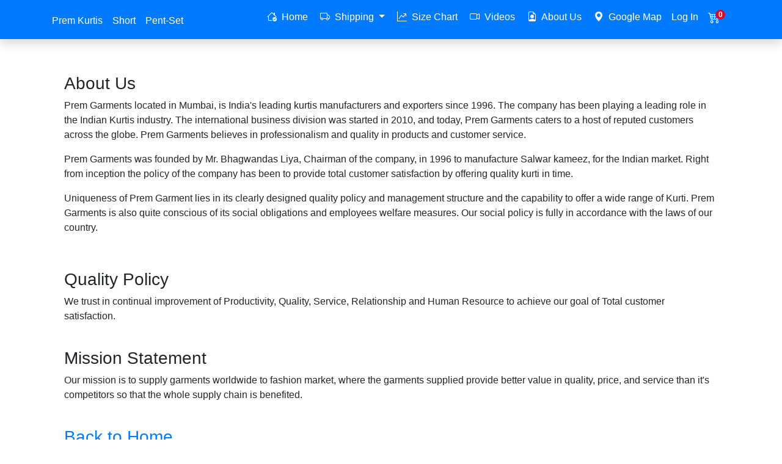

--- FILE ---
content_type: text/html; charset=UTF-8
request_url: https://premgarments.net/about.php
body_size: 2385
content:
<!doctype html>
<html lang="en">
<head>
  <meta charset="utf-8">
  <meta name="viewport" content="width=device-width, initial-scale=1, shrink-to-fit=no">
  <meta http-equiv="x-ua-compatible" content="ie=edge">
  <link href="vendor/bootstrap/css/bootstrap.min.css" rel="stylesheet">
  <link href="css/shop-homepage.css" rel="stylesheet">
    <!-- Bootstrap CSS -->
<style type="text/css">
 body {padding-top: 100px;}
</style>

    
    <title>About us</title>
  </head>
 <body class="skin-light">

  <!--Main Navigation-->
<style>
.circle {border-radius: 50%; padding: 5px; background: #fff; border: 3px solid #fdbf07c9; color: #000;}
.cart {  /*top: 5px;*/  position: relative; display: block; width: 28px; height: 28px; height: auto; overflow: hidden;}
.material-icons { position: relative;top: 4px; z-index: 1;font-size: 24px; color: white;}
@font-face {
  font-family: 'Material Icons';
  font-style: normal;
  font-weight: 400;
  src: url(https://fonts.gstatic.com/s/materialicons/v140/flUhRq6tzZclQEJ-Vdg-IuiaDsNc.woff2) format('woff2');
}

.material-icons {
  font-family: 'Material Icons';
  font-weight: normal;
  font-style: normal;
  font-size: 24px;
  line-height: 1;
  letter-spacing: normal;
  text-transform: none;
  display: inline-block;
  white-space: nowrap;
  word-wrap: normal;
  direction: ltr;
  -webkit-font-feature-settings: 'liga';
  -webkit-font-smoothing: antialiased;
}
.count {position: absolute; top: 0; right: 0; z-index: 2; font-size: 12px; border-radius: 50%;background: #d60b28;
 width: 16px; height: 16px; line-height: 16px; display: block;text-align: center; color: white;font-family: 'Roboto', sans-serif;
    font-weight: bold;}
/* Add your custom styles for the cart icon and message popup container here */
.message-popup { display: none; position: fixed; top: 50%; left: 50%; transform: translate(-50%, -50%);
    padding: 10px; background-color: rgba(0, 0, 0, 0.8); color: white; border-radius: 4px;font-size: 16px;
    animation: tossAnimation 1s;}
/* Keyframes for toss animation */
@keyframes tossAnimation {
    0% {
        transform: translate(-50%, -50%) rotate(0deg);
        opacity: 0;
    }
    40% {
        transform: translate(-50%, -50%) rotate(10deg);
        opacity: 1;
    }
    100% {
        transform: translate(-50%, -50%) rotate(-10deg);
        opacity: 0;
    }
}
</style>

<link rel="stylesheet" href="https://cdn.jsdelivr.net/npm/bootstrap-icons@1.10.5/font/bootstrap-icons.css">

  <nav class="navbar navbar-expand-lg navbar-dark fixed-top shadow bg-primary">
    <div class="container">
      <a class="navbar-brand" href="index.php"><small>Prem Kurtis</small></a>
<a class="navbar-brand" href="short-top.php"><small>Short</small></a>
        <a class="navbar-brand" href="pent-top.php"><small>Pent-Set</small></a>

      <button class="navbar-toggler" type="button" data-toggle="collapse" data-target="#navbarResponsive" aria-controls="navbarResponsive" aria-expanded="false" aria-label="Toggle navigation">
        <span class="navbar-toggler-icon"></span>
      </button>
      <div class="collapse navbar-collapse bg-primary" id="navbarResponsive">
        <ul class="navbar-nav ml-auto">
          
          <li class="nav-item active bg-primary">
            <a class="nav-link bg-primary" href="index.php"><i class="bi bi-house-check m-1"></i> Home </a>
          </li>
            <li class="nav-item dropdown active bg-primary">
              <a class="nav-link bg-primary dropdown-toggle waves-effect" id="navbarDropdownMenuLink3" data-toggle="dropdown"
                aria-haspopup="true" aria-expanded="true">
                <i class="bi bi-truck m-1"></i> Shipping
              </a>
              <div class="dropdown-menu" aria-labelledby="navbarDropdownMenuLink">
                <a class="dropdown-item" href="shipping.php">Shipping Policy</a>
                <a class="dropdown-item" href="shipping-rates.php">Shipping Rates</a>
                <a class="dropdown-item" href="privacy-policy.php">Privacy Policy</a>
            
              </div>
            </li>
          <li class="nav-item active bg-primary">
            <a class="nav-link bg-primary" href="size-chart.php"><i class="bi bi-graph-up-arrow m-1"></i> Size Chart</a>
          </li>
          <li class="nav-item active bg-primary">
            <a class="nav-link bg-primary" href="videos.php"><i class="bi bi-camera-video m-1"></i> Videos</a>
          </li>
          <li class="nav-item active bg-primary">
            <a class="nav-link bg-primary" href="about.php"><i class="bi bi-file-earmark-person m-1"></i> About Us</a>
          </li>
             <li class="nav-item active bg-primary">
            <a class="nav-link bg-primary" href="where-we-are.php"><i class="bi bi-geo-alt-fill m-1"></i> Google Map</a>
          </li>
          <li class="nav-item active bg-primary">
            <a class="nav-link bg-primary" href="login.php">Log In </a>
        </li>                <li class="nav-item active bg-primary">
                    <a class="nav-link bg-primary" href="cart-page.php">
                        <div class="cart">
                            <span
                                class="count">0</span>
                            <h5><i class="bi bi-cart4" style="color:white"></i></h5>
                        </div>
                    </a>

                </li>



          </li>
      

        </ul>
      </div>
    </div>
</nav>
    <main>
    <div class="container">

  <div class="card-body">
<h3>About Us</h3>
<p>Prem Garments located in Mumbai, is India's leading kurtis manufacturers and exporters since 1996. The company has been playing a leading role in the Indian Kurtis industry. The international business division was started in 2010, and today, Prem Garments caters to a host of reputed customers across the globe. Prem Garments believes in professionalism and quality in products and customer service.</p>

<p>Prem Garments was founded by Mr. Bhagwandas Liya, Chairman of the company, in 1996 to manufacture Salwar kameez, for the Indian market. Right from inception the policy of the company has been to provide total customer satisfaction by offering quality kurti in time.</p>

<p>Uniqueness of Prem Garment lies in its clearly designed quality policy and management structure and the capability to offer a wide range of Kurti. Prem Garments is also quite conscious of its social obligations and employees welfare measures. Our social policy is fully in accordance with the laws of our country.
</p>
</div>
<div class="card-body">
<h3>Quality Policy</h3>
We trust in continual improvement of Productivity, Quality, Service, Relationship and Human Resource to achieve our goal of Total customer satisfaction.

</div>
<div class="card-body">

<h3>Mission Statement</h3>
Our mission is to supply garments worldwide to fashion market, where the garments supplied provide better value in quality, price, and service than it's competitors so that the whole supply chain is benefited.

</div>
<div class="card-body">

<H3><a href="index.php">Back to Home</a></H3>
</div>
     
            </div>
  </main>
<script src="https://code.jquery.com/jquery-3.2.1.slim.min.js" integrity="sha384-KJ3o2DKtIkvYIK3UENzmM7KCkRr/rE9/Qpg6aAZGJwFDMVNA/GpGFF93hXpG5KkN" crossorigin="anonymous"></script>
<script src="https://maxcdn.bootstrapcdn.com/bootstrap/4.0.0/js/bootstrap.min.js" integrity="sha384-JZR6Spejh4U02d8jOt6vLEHfe/JQGiRRSQQxSfFWpi1MquVdAyjUar5+76PVCmYl" crossorigin="anonymous"></script>
</body>
</html>

--- FILE ---
content_type: text/css
request_url: https://premgarments.net/css/shop-homepage.css
body_size: 96
content:
/*!
 * Start Bootstrap - Shop Homepage (https://startbootstrap.com/template/shop-homepage)
 * Copyright 2013-2020 Start Bootstrap
 * Licensed under MIT (https://github.com/StartBootstrap/startbootstrap-shop-homepage/blob/master/LICENSE)
 */
body {
  padding-top: 56px;margin-bottom: 60px;
}
.footer {
  position: absolute;
  bottom: 0;
  width: 100%;
  height: 60px; /* Set the fixed height of the footer here */
  line-height: 60px; /* Vertically center the text there */
  background-color: #f5f5f5;
}
